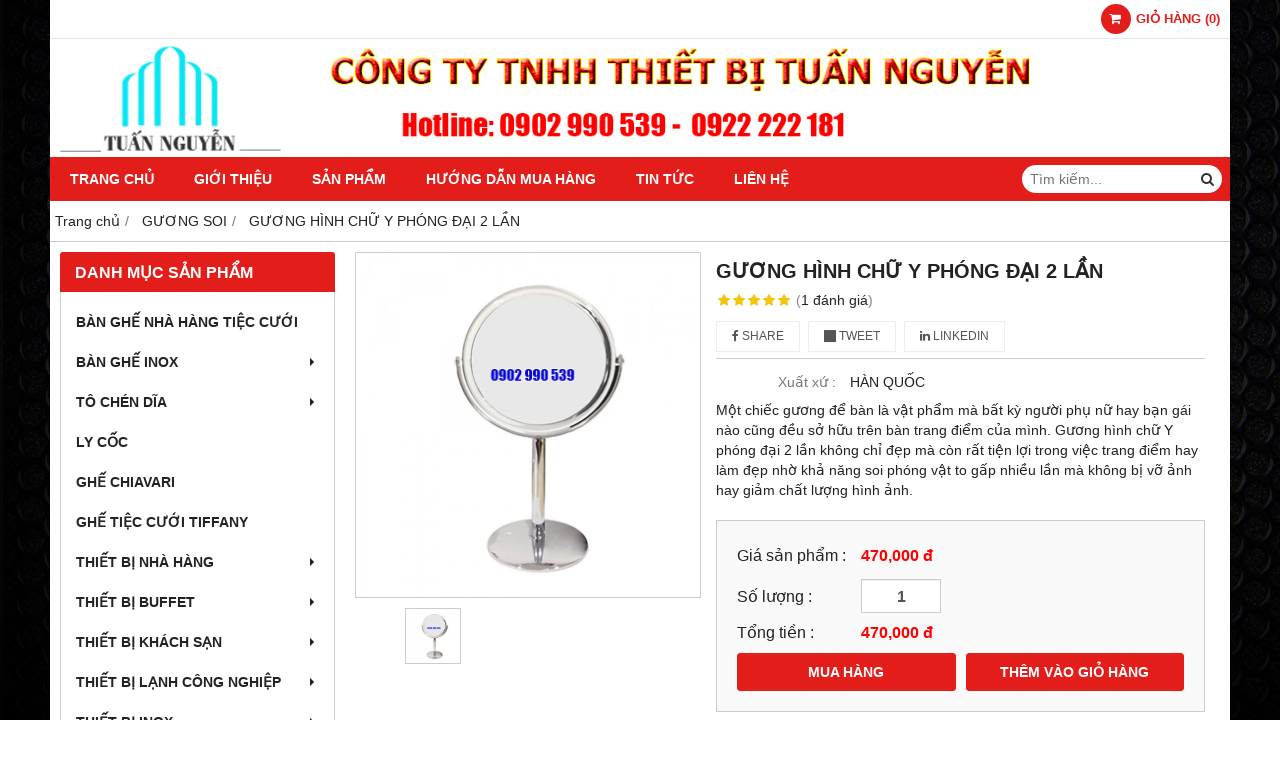

--- FILE ---
content_type: text/html; charset=utf-8
request_url: http://dodungnhahang.vn/guong-hinh-chu-y-phong-dai-2-lan-909634.html
body_size: 13958
content:
<!DOCTYPE html PUBLIC "-//W3C//DTD XHTML 1.0 Transitional//EN" "http://www.w3.org/TR/xhtml1/DTD/xhtml1-transitional.dtd"><html lang="vi" xmlns="http://www.w3.org/1999/xhtml"><head lang="vi" xml:lang="vi" xmlns:fb="http://ogp.me/ns/fb#">
    <meta charset="utf-8" />
    <meta http-equiv="content-type" content="text/html; charset=UTF-8" />
    <meta name="content-language" content="vi" />
    <meta http-equiv="X-UA-Compatible" content="IE=edge" />
    <link rel="shortcut icon" href="https://drive.gianhangvn.com/file/icon-logo-tuan-nguyen-900301j25075.ico" />
    <meta name="robots" content="index, follow" />
    <meta name="robots" content="noodp, noydir" />
    <meta name="googlebot" content="index, follow" />
    <meta name="msnbot" content="index, follow" />
    <meta name="revisit-after" content="1 days" />
    <meta name="copyright" content="Copyright 2025" />
    <meta name="google-site-verification" content="PFR2ZObnZT_bUazTzcWQA0XnAb7dPjgu0bMBhm8xcas" />
    <!-- Global site tag (gtag.js) - Google Analytics -->
    <script async src="https://www.googletagmanager.com/gtag/js?id=UA-119098222-1"></script>
    <script>
        window.dataLayer = window.dataLayer || [];
        function gtag() { dataLayer.push(arguments); }
        gtag('js', new Date());
        gtag('config', 'UA-119098222-1');
    </script>
    <title>GƯƠNG HÌNH CHỮ Y PHÓNG ĐẠI 2 LẦN</title>
    <meta name="description" content="GƯƠNG HÌNH CHỮ Y PHÓNG ĐẠI 2 LẦN" />
    <meta property="og:type" content="product" />
    <meta property="og:title" content="GƯƠNG HÌNH CHỮ Y PHÓNG ĐẠI 2 LẦN" />
    <meta property="og:description" content="GƯƠNG HÌNH CHỮ Y PHÓNG ĐẠI 2 LẦN" />
    <meta property="og:url" content="http://dodungnhahang.vn/guong-hinh-chu-y-phong-dai-2-lan-909634.html" />
    <meta property="og:image" content="https://drive.gianhangvn.com/image/guong-hinh-chu-y-phong-dai-2-lan-896237j25075.jpg" />
    <meta property="og:image:type" content="image/jpg" />
    <meta property="og:image:width" content="800" />
    <meta property="og:image:height" content="420" />
    <meta property="og:image:alt" content="GƯƠNG HÌNH CHỮ Y PHÓNG ĐẠI 2 LẦN" />
    <link rel="canonical" href="http://dodungnhahang.vn/guong-hinh-chu-y-phong-dai-2-lan-909634.html" />
    <script type="application/ld+json">
    {
        "@context": "https://schema.org/",
        "@type": "Product",
        "name": "GƯƠNG HÌNH CHỮ Y PHÓNG ĐẠI 2 LẦN",
        "image": ["https://drive.gianhangvn.com/image/guong-hinh-chu-y-phong-dai-2-lan-896237j25075.jpg"],
        "description": "GƯƠNG HÌNH CHỮ Y PHÓNG ĐẠI 2 LẦN",
        "sku": "909634",
        "mpn": "909634",
        "brand": {
            "@type": "Brand",
            "name": "HÀN QUỐC"
        },
        "review": {
            "@type": "Review",
            "reviewRating": {
                "@type": "Rating",
                "ratingValue": "5",
                "bestRating": "5"
            },
            "author": {
                "@type": "Person",
                "name": "Dịch vụ cho thuê thiết bị nhà hàng, khách sạn tại HCM"
            }
        },
        "aggregateRating": {
            "@type": "AggregateRating",
            "ratingValue": "5",
            "reviewCount": "1"
        },
        "offers": {
            "@type": "Offer",
            "url": "http://dodungnhahang.vn/guong-hinh-chu-y-phong-dai-2-lan-909634.html",
            "priceCurrency": "VND",
            "price": "470000",
            "priceValidUntil": "2025-11-10",
            "itemCondition": "https://schema.org/NewCondition",
            "availability": "https://schema.org/InStock",
            "shippingDetails": {
                "@type": "OfferShippingDetails",
                "shippingRate": {
                    "@type": "MonetaryAmount",
                    "value": 0,
                    "currency": "VND"
                },
                "shippingDestination": {
                    "@type": "DefinedRegion",
                    "addressCountry": "VN"
                },
                "deliveryTime": {
                    "@type": "ShippingDeliveryTime",
                    "handlingTime": {
                        "@type": "QuantitativeValue",
                        "minValue": 0,
                        "maxValue": 1,
                        "unitCode": "DAY"
                    },
                    "transitTime": {
                        "@type": "QuantitativeValue",
                        "minValue": 1,
                        "maxValue": 5,
                        "unitCode": "DAY"
                    }
                }
            },
            "hasMerchantReturnPolicy": {
                "@type": "MerchantReturnPolicy",
                "applicableCountry": "VN",
                "returnPolicyCategory": "https://schema.org/MerchantReturnFiniteReturnWindow",
                "merchantReturnDays": 30,
                "returnMethod": "https://schema.org/ReturnByMail",
                "returnFees": "https://schema.org/FreeReturn"
            },
            "seller": {
                "@type": "Organization",
                "name": "Dịch vụ cho thuê thiết bị nhà hàng, khách sạn tại HCM"
            }
        }
    }
    </script>
    <meta name="viewport" content="width=device-width, initial-scale=1" />
    <link rel="stylesheet" href="https://cloud.gianhangvn.com/css/common.min.css?v19">
    <link rel="stylesheet" href="https://cloud.gianhangvn.com/templates/0014/skin01/css/style.css">

</head>
<body>
    
    <section class="top group">
        <div class="container group">
                    <div class="top-right">
            <div class="cart">
                <a href="http://dodungnhahang.vn/gio-hang.html">
                    <span class="icon"><em class="fa fa-shopping-cart"></em></span>
                    <span class="title-cart"><span data-lang="master_shopping">Giỏ hàng</span> (<span data-field="number">0</span>)</span>
                </a>
            </div>
        </div>

        </div>
    </section>
    <section class="header group">
        <div class="container group">
            <div class="logo">
        <a title="Dịch vụ cho thuê thiết bị nhà hàng, khách sạn tại HCM" href="/"><img class="img-logo lazyload" alt="Dịch vụ cho thuê thiết bị nhà hàng, khách sạn tại HCM" data-src="https://drive.gianhangvn.com/image/logo-873889j25075.png" /></a>
    </div>
    <div class="banner">
        <a title="Dịch vụ cho thuê thiết bị nhà hàng, khách sạn tại HCM" href="/"><img class="img-banner lazyload" alt="Dịch vụ cho thuê thiết bị nhà hàng, khách sạn tại HCM" data-src="https://drive.gianhangvn.com/image/bep-tuan-nguyen-873890j25075.jpg" /></a>
    </div>
        </div>
    </section>
    <section class="menu group">
        <div class="container group">
            <a href="javascript:void(0);" class="navbar-toggle" data-toggle="collapse" data-target="#nav-menu-top"><span class="fa fa-bars"></span></a>
    <div class="navbar-collapse collapse" id="nav-menu-top">
        <ul class="nav navbar-nav">
                    <li>
                            <a href="/" title="Trang chủ">Trang chủ</a>
                        </li><li>
                            <a href="/gioi-thieu-394746n.html" title="Giới thiệu">Giới thiệu</a>
                        </li><li>
                            <a href="/san-pham.html" title="Sản phẩm">Sản phẩm</a>
                        </li><li>
                            <a href="/huong-dan-mua-hang-394748n.html" title="Hướng dẫn mua hàng">Hướng dẫn mua hàng</a>
                        </li><li>
                            <a href="/tin-tuc-394749t.html" title="Tin tức">Tin tức</a>
                        </li><li>
                            <a href="/lien-he.html" title="Liên hệ">Liên hệ</a>
                        </li>
                </ul>
    </div>
    <div class="search-box">
        <input type="text" class="text-search" placeholder="Tìm kiếm..." data-field="keyword" data-required="1" data-min="2" data-lang="master_search" />
        <button type="button" class="btn btn-search"><i class="fa fa-search"></i></button>
    </div>
        </div>
    </section>
    <section class="pathpage group">
        <div class="container group">
                    <ol class="breadcrumb" itemscope itemtype="https://schema.org/BreadcrumbList">
            <li itemprop="itemListElement" itemscope itemtype="https://schema.org/ListItem">
                    <a title="Trang chủ" itemtype="https://schema.org/Thing" itemprop="item" href="/"><span itemprop="name"><span data-lang='bc_home'>Trang chủ</span></span></a>
                    <meta itemprop="position" content="1">
                </li><li itemprop="itemListElement" itemscope itemtype="https://schema.org/ListItem">
                    <a title="GƯƠNG SOI" itemtype="https://schema.org/Thing" itemprop="item" href="/guong-soi-397296s.html"><span itemprop="name">GƯƠNG SOI</span></a>
                    <meta itemprop="position" content="2">
                </li><li itemprop="itemListElement" itemscope itemtype="https://schema.org/ListItem">
                    <a title="GƯƠNG HÌNH CHỮ Y PHÓNG ĐẠI 2 LẦN" itemtype="https://schema.org/Thing" itemprop="item" href="http://dodungnhahang.vn/guong-hinh-chu-y-phong-dai-2-lan-909634.html"><span itemprop="name">GƯƠNG HÌNH CHỮ Y PHÓNG ĐẠI 2 LẦN</span></a>
                    <meta itemprop="position" content="3">
                </li>
        </ol>

        </div>
    </section>
    <section class="main group">
        <div class="container group">
            <div class="row">
                <div class="col-lg-3 col-left"><div class="box box-left">
        <div class="box-header collapse-title">
            <p class="box-title">Danh mục sản phẩm</p>
        </div>
        <div class="box-content group collapse-content">  
            <ul class="nav vertical-menu">
                        <li>
                                <a href="/ban-ghe-nha-hang-tiec-cuoi-404206s.html" title="BÀN GHẾ NHÀ HÀNG TIỆC CƯỚI">BÀN GHẾ NHÀ HÀNG TIỆC CƯỚI</a>
                            </li><li>
                                <a href="/ban-ghe-inox-401654s.html" title="BÀN GHẾ INOX">BÀN GHẾ INOX <span class="caret"></span></a>
                    <ul class="dropdown-menu">
                        <li>
                                <a href="/ghe-inox-397314s.html" title="Ghế Inox">Ghế Inox</a>
                            </li><li>
                                <a href="/ban-inox-401696s.html" title="Bàn inox">Bàn inox <span class="caret"></span></a>
                    <ul class="dropdown-menu">
                        <li>
                                <a href="/ban-inox-chu-nhat-397310s.html" title="Bàn Inox chữ nhật">Bàn Inox chữ nhật</a>
                            </li><li>
                                <a href="/ban-inox-tron-397311s.html" title="Bàn Inox tròn">Bàn Inox tròn</a>
                            </li>
                    </ul>
                            </li>
                    </ul>
                            </li><li>
                                <a href="/to-chen-dia-401655s.html" title="TÔ CHÉN DĨA">TÔ CHÉN DĨA <span class="caret"></span></a>
                    <ul class="dropdown-menu">
                        <li>
                                <a href="/chen-cham-401691s.html" title="Chén chấm">Chén chấm</a>
                            </li><li>
                                <a href="/chen-com-401692s.html" title="Chén cơm">Chén cơm</a>
                            </li><li>
                                <a href="/dia-dia-401693s.html" title="Đĩa (Dĩa)">Đĩa (Dĩa)</a>
                            </li><li>
                                <a href="/to-401694s.html" title="Tô">Tô</a>
                            </li><li>
                                <a href="/tho-401695s.html" title="Thố">Thố</a>
                            </li>
                    </ul>
                            </li><li>
                                <a href="/ly-coc-401656s.html" title="LY CỐC">LY CỐC</a>
                            </li><li>
                                <a href="/ghe-chiavari-400191s.html" title="GHẾ CHIAVARI">GHẾ CHIAVARI</a>
                            </li><li>
                                <a href="/ghe-tiec-cuoi-tiffany-400192s.html" title="GHẾ TIỆC CƯỚI TIFFANY">GHẾ TIỆC CƯỚI TIFFANY</a>
                            </li><li>
                                <a href="/thiet-bi-nha-hang-394751s.html" title="THIẾT BỊ NHÀ HÀNG">THIẾT BỊ NHÀ HÀNG <span class="caret"></span></a>
                    <ul class="dropdown-menu">
                        <li>
                                <a href="/mam-xoay-ban-an-397485s.html" title="MÂM XOAY BÀN ĂN">MÂM XOAY BÀN ĂN</a>
                            </li><li>
                                <a href="/thia-dua-397486s.html" title="Thìa - Đũa">Thìa - Đũa</a>
                            </li><li>
                                <a href="/to-chen-dia-397487s.html" title="Tô - Chén - Dĩa">Tô - Chén - Dĩa</a>
                            </li><li>
                                <a href="/ly-coc-397488s.html" title="Ly - Cốc">Ly - Cốc</a>
                            </li><li>
                                <a href="/bia-menu-397489s.html" title="Bìa Menu">Bìa Menu</a>
                            </li><li>
                                <a href="/kep-menu-397490s.html" title="Kẹp Menu">Kẹp Menu</a>
                            </li><li>
                                <a href="/rack-ly-chen-dia-397491s.html" title="Rack ly chén dĩa">Rack ly chén dĩa</a>
                            </li><li>
                                <a href="/buc-phat-bieu-397492s.html" title="Bục phát biểu">Bục phát biểu</a>
                            </li><li>
                                <a href="/buc-san-khau-di-dong-397493s.html" title="Bục sân khấu di động">Bục sân khấu di động</a>
                            </li><li>
                                <a href="/ao-ghe-397494s.html" title="Áo ghế">Áo ghế</a>
                            </li><li>
                                <a href="/khan-an-397495s.html" title="Khăn ăn">Khăn ăn</a>
                            </li><li>
                                <a href="/khan-trai-ban-397496s.html" title="Khăn trải bàn">Khăn trải bàn</a>
                            </li><li>
                                <a href="/tam-lot-dia-platemat-397497s.html" title="Tấm lót dĩa platemat">Tấm lót dĩa platemat</a>
                            </li><li>
                                <a href="/bo-dao-muong-nia-397768s.html" title="Bộ dao muỗng nĩa">Bộ dao muỗng nĩa</a>
                            </li>
                    </ul>
                            </li><li>
                                <a href="/thiet-bi-buffet-397286s.html" title="THIẾT BỊ BUFFET">THIẾT BỊ BUFFET <span class="caret"></span></a>
                    <ul class="dropdown-menu">
                        <li>
                                <a href="/binh-dung-nuoc-trai-cay-397516s.html" title="Bình đựng nước trái cây">Bình đựng nước trái cây</a>
                            </li><li>
                                <a href="/binh-dung-ngu-coc-397517s.html" title="Bình đựng ngũ cốc">Bình đựng ngũ cốc</a>
                            </li><li>
                                <a href="/binh-ham-nong-cafe-397518s.html" title="Bình hâm nóng cafe">Bình hâm nóng cafe</a>
                            </li><li>
                                <a href="/noi-ham-buffet-397519s.html" title="Nồi hâm Buffet">Nồi hâm Buffet</a>
                            </li><li>
                                <a href="/chan-ke-trung-bay-buffet-397520s.html" title="Chân kệ trưng bày Buffet">Chân kệ trưng bày Buffet</a>
                            </li><li>
                                <a href="/thap-socola-buffet-397522s.html" title="Tháp Socola Buffet">Tháp Socola Buffet</a>
                            </li><li>
                                <a href="/khay-trung-bay-thuc-an-buffet-397523s.html" title="Khay trưng bày thức ăn Buffet">Khay trưng bày thức ăn Buffet</a>
                            </li><li>
                                <a href="/khay-gn-khay-gn-inox-397524s.html" title="Khay GN | Khay GN inox">Khay GN | Khay GN inox</a>
                            </li><li>
                                <a href="/kep-gap-thuc-pham-397525s.html" title="Kẹp gắp thực phẩm">Kẹp gắp thực phẩm</a>
                            </li><li>
                                <a href="/den-ham-nong-thuc-an-397526s.html" title="Đèn hâm nóng thức ăn">Đèn hâm nóng thức ăn</a>
                            </li><li>
                                <a href="/gia-trang-tri-buffet-397527s.html" title="Giá trang trí Buffet">Giá trang trí Buffet</a>
                            </li><li>
                                <a href="/xo-da-xo-uop-ruou-397528s.html" title="Xô đá, Xô ướp rượu">Xô đá, Xô ướp rượu</a>
                            </li><li>
                                <a href="/thiet-bi-buffet-khac-397529s.html" title="Thiết bị Buffet khác">Thiết bị Buffet khác</a>
                            </li>
                    </ul>
                            </li><li>
                                <a href="/thiet-bi-khach-san-397285s.html" title="THIẾT BỊ KHÁCH SẠN">THIẾT BỊ KHÁCH SẠN <span class="caret"></span></a>
                    <ul class="dropdown-menu">
                        <li>
                                <a href="/giuong-phu-397498s.html" title="Giường phụ">Giường phụ</a>
                            </li><li>
                                <a href="/cay-treo-ao-vest-397499s.html" title="Cây treo áo vest">Cây treo áo vest</a>
                            </li><li>
                                <a href="/rem-cua-man-cua-397500s.html" title="Rèm cửa, màn cửa">Rèm cửa, màn cửa</a>
                            </li><li>
                                <a href="/ban-ui-397501s.html" title="Bàn ủi">Bàn ủi</a>
                            </li><li>
                                <a href="/ban-de-ui-397502s.html" title="Bàn để ủi">Bàn để ủi</a>
                            </li><li>
                                <a href="/gia-treo-ban-ui-397503s.html" title="Giá treo bàn ủi">Giá treo bàn ủi</a>
                            </li><li>
                                <a href="/den-ngu-397504s.html" title="Đèn ngủ">Đèn ngủ</a>
                            </li><li>
                                <a href="/chan-ra-goi-397505s.html" title="Chăn ra gối">Chăn ra gối</a>
                            </li><li>
                                <a href="/nem-397506s.html" title="Nệm">Nệm</a>
                            </li><li>
                                <a href="/gat-tan-thuoc-397507s.html" title="Gạt tàn thuốc">Gạt tàn thuốc</a>
                            </li><li>
                                <a href="/dien-thoai-ban-397508s.html" title="Điện thoại bàn">Điện thoại bàn</a>
                            </li><li>
                                <a href="/gia-ke-de-hanh-ly-397509s.html" title="Giá kệ để hành lý">Giá kệ để hành lý</a>
                            </li><li>
                                <a href="/luoi-trum-hanh-ly-397510s.html" title="Lưới trùm hành lý">Lưới trùm hành lý</a>
                            </li><li>
                                <a href="/dong-ho-397511s.html" title="Đồng hồ">Đồng hồ</a>
                            </li><li>
                                <a href="/gia-ke-de-o-du-397512s.html" title="Giá kệ để ô dù">Giá kệ để ô dù</a>
                            </li><li>
                                <a href="/gia-ke-de-bao-397513s.html" title="Giá kệ để báo">Giá kệ để báo</a>
                            </li><li>
                                <a href="/binh-dun-sieu-toc-397514s.html" title="Bình đun siêu tốc">Bình đun siêu tốc</a>
                            </li><li>
                                <a href="/moc-quan-ao-398040s.html" title="Móc quần áo">Móc quần áo</a>
                            </li><li>
                                <a href="/can-suc-khoe-398041s.html" title="Cân sức khỏe">Cân sức khỏe</a>
                            </li>
                    </ul>
                            </li><li>
                                <a href="/thiet-bi-lanh-cong-nghiep-397287s.html" title="THIẾT BỊ LẠNH CÔNG NGHIỆP">THIẾT BỊ LẠNH CÔNG NGHIỆP <span class="caret"></span></a>
                    <ul class="dropdown-menu">
                        <li>
                                <a href="/ban-dong-mat-397531s.html" title="Bàn đông - mát">Bàn đông - mát</a>
                            </li><li>
                                <a href="/kho-dong-mat-397532s.html" title="Kho đông - mát">Kho đông - mát</a>
                            </li><li>
                                <a href="/tu-dong-mat-397533s.html" title="Tủ đông - mát">Tủ đông - mát</a>
                            </li><li>
                                <a href="/tu-lanh-trung-bay-397534s.html" title="Tủ lạnh trưng bày">Tủ lạnh trưng bày</a>
                            </li>
                    </ul>
                            </li><li>
                                <a href="/thiet-bi-inox-397288s.html" title="THIẾT BỊ INOX">THIẾT BỊ INOX <span class="caret"></span></a>
                    <ul class="dropdown-menu">
                        <li>
                                <a href="/khay-inox-397359s.html" title="Khay Inox">Khay Inox</a>
                            </li><li>
                                <a href="/ke-inox-397360s.html" title="Kệ Inox">Kệ Inox</a>
                            </li><li>
                                <a href="/sao-phoi-inox-397361s.html" title="Sào phơi Inox">Sào phơi Inox</a>
                            </li><li>
                                <a href="/gia-vong-inox-397362s.html" title="Giá võng Inox">Giá võng Inox</a>
                            </li><li>
                                <a href="/bon-rua-chau-rua-inox-399368s.html" title="Bồn rửa, chậu rửa Inox">Bồn rửa, chậu rửa Inox</a>
                            </li><li>
                                <a href="/ban-inox-399369s.html" title="Bàn inox">Bàn inox</a>
                            </li><li>
                                <a href="/tu-inox-399370s.html" title="Tủ Inox">Tủ Inox</a>
                            </li><li>
                                <a href="/thoat-san-399372s.html" title="Thoát sàn">Thoát sàn</a>
                            </li><li>
                                <a href="/he-thong-hut-khoi-399373s.html" title="Hệ thống hút khói">Hệ thống hút khói</a>
                            </li><li>
                                <a href="/xe-day-inox-399374s.html" title="Xe đẩy inox">Xe đẩy inox</a>
                            </li>
                    </ul>
                            </li><li>
                                <a href="/thiet-bi-tien-sanh-397289s.html" title="THIẾT BỊ TIỀN SẢNH">THIẾT BỊ TIỀN SẢNH <span class="caret"></span></a>
                    <ul class="dropdown-menu">
                        <li>
                                <a href="/bang-canh-bao-399487s.html" title="Bảng cảnh báo">Bảng cảnh báo</a>
                            </li><li>
                                <a href="/bang-chi-dan-399488s.html" title="Bảng chỉ dẫn">Bảng chỉ dẫn</a>
                            </li><li>
                                <a href="/bang-hieu-399489s.html" title="Bảng hiệu">Bảng hiệu</a>
                            </li><li>
                                <a href="/buc-phat-bieu-399491s.html" title="Bục phát biểu">Bục phát biểu</a>
                            </li><li>
                                <a href="/cot-chan-inox-399492s.html" title="Cột chắn Inox">Cột chắn Inox</a>
                            </li><li>
                                <a href="/gia-de-menu-399493s.html" title="Giá để menu">Giá để menu</a>
                            </li><li>
                                <a href="/may-danh-giay-tu-dong-399536s.html" title="Máy đánh giày tự động">Máy đánh giày tự động</a>
                            </li>
                    </ul>
                            </li><li>
                                <a href="/thiet-bi-phong-tam-397290s.html" title="THIẾT BỊ PHÒNG TẮM">THIẾT BỊ PHÒNG TẮM <span class="caret"></span></a>
                    <ul class="dropdown-menu">
                        <li>
                                <a href="/hop-giay-ve-sinh-399398s.html" title="Hộp giấy vệ sinh">Hộp giấy vệ sinh</a>
                            </li><li>
                                <a href="/ke-dung-xa-phong-399399s.html" title="Kệ đựng xà phòng">Kệ đựng xà phòng</a>
                            </li><li>
                                <a href="/ke-kieng-399400s.html" title="Kệ kiếng">Kệ kiếng</a>
                            </li><li>
                                <a href="/ke-ly-399401s.html" title="Kệ ly">Kệ ly</a>
                            </li><li>
                                <a href="/mang-khan-inox-399402s.html" title="Máng khăn inox">Máng khăn inox</a>
                            </li><li>
                                <a href="/moc-ao-399403s.html" title="Móc áo">Móc áo</a>
                            </li>
                    </ul>
                            </li><li>
                                <a href="/dung-cu-bep-397293s.html" title="DỤNG CỤ BẾP">DỤNG CỤ BẾP <span class="caret"></span></a>
                    <ul class="dropdown-menu">
                        <li>
                                <a href="/am-dun-nuoc-397418s.html" title="Ấm đun nước">Ấm đun nước</a>
                            </li><li>
                                <a href="/chao-quanh-397419s.html" title="Chảo, Quánh">Chảo, Quánh</a>
                            </li><li>
                                <a href="/xoong-noi-397420s.html" title="Xoong nồi">Xoong nồi</a>
                            </li><li>
                                <a href="/xung-hap-cho-xoi-397421s.html" title="Xửng hấp, chỏ xôi">Xửng hấp, chỏ xôi</a>
                            </li><li>
                                <a href="/noi-ap-suat-397427s.html" title="Nồi áp suất">Nồi áp suất</a>
                            </li><li>
                                <a href="/camen-400011s.html" title="Camen">Camen</a>
                            </li><li>
                                <a href="/va-san-ray-400012s.html" title="Vá - Sạn - Ray">Vá - Sạn - Ray</a>
                            </li><li>
                                <a href="/dung-cu-cat-got-400049s.html" title="Dụng cụ cắt gọt">Dụng cụ cắt gọt</a>
                            </li><li>
                                <a href="/thot-400050s.html" title="Thớt">Thớt</a>
                            </li><li>
                                <a href="/binh-hu-lo-400054s.html" title="Bình - Hủ - Lọ">Bình - Hủ - Lọ</a>
                            </li><li>
                                <a href="/gia-ke-khay-400055s.html" title="Giá - Kệ - Khay">Giá - Kệ - Khay</a>
                            </li><li>
                                <a href="/dung-cu-bep-khac-400056s.html" title="Dụng cụ bếp khác">Dụng cụ bếp khác</a>
                            </li>
                    </ul>
                            </li><li>
                                <a href="/thiet-bi-ve-sinh-397291s.html" title="THIẾT BỊ VỆ SINH">THIẾT BỊ VỆ SINH <span class="caret"></span></a>
                    <ul class="dropdown-menu">
                        <li>
                                <a href="/dung-cu-ve-sinh-399826s.html" title="Dụng cụ vệ sinh">Dụng cụ vệ sinh</a>
                            </li>
                    </ul>
                            </li><li>
                                <a href="/xe-day-397292s.html" title="XE ĐẨY">XE ĐẨY <span class="caret"></span></a>
                    <ul class="dropdown-menu">
                        <li>
                                <a href="/xe-don-ve-sinh-399404s.html" title="Xe dọn vệ sinh">Xe dọn vệ sinh</a>
                            </li><li>
                                <a href="/xe-day-giat-la-399405s.html" title="Xe đẩy giặt là">Xe đẩy giặt là</a>
                            </li><li>
                                <a href="/xe-day-hang-399406s.html" title="Xe đẩy hàng">Xe đẩy hàng</a>
                            </li><li>
                                <a href="/xe-day-hanh-ly-399407s.html" title="Xe đẩy hành lý">Xe đẩy hành lý</a>
                            </li><li>
                                <a href="/xe-day-phuc-vu-399408s.html" title="Xe đẩy phục vụ">Xe đẩy phục vụ</a>
                            </li><li>
                                <a href="/xe-lam-buong-399409s.html" title="Xe làm buồng">Xe làm buồng</a>
                            </li><li>
                                <a href="/xe-day-thu-gom-rac-399410s.html" title="Xe đẩy thu gom rác">Xe đẩy thu gom rác</a>
                            </li>
                    </ul>
                            </li><li>
                                <a href="/dung-cu-ban-an-397294s.html" title="DỤNG CỤ BÀN ĂN">DỤNG CỤ BÀN ĂN <span class="caret"></span></a>
                    <ul class="dropdown-menu">
                        <li>
                                <a href="/to-397770s.html" title="Tô">Tô</a>
                            </li><li>
                                <a href="/chen-bat-397771s.html" title="Chén bát">Chén bát</a>
                            </li><li>
                                <a href="/dia-dia-397772s.html" title="Đĩa (Dĩa)">Đĩa (Dĩa)</a>
                            </li><li>
                                <a href="/tho-397773s.html" title="Thố">Thố</a>
                            </li><li>
                                <a href="/thia-muong-dua-397774s.html" title="Thìa - Muỗng - Đũa">Thìa - Muỗng - Đũa</a>
                            </li><li>
                                <a href="/khay-400122s.html" title="Khay">Khay</a>
                            </li><li>
                                <a href="/am-tra-tach-tra-400123s.html" title="Ấm trà, tách trà">Ấm trà, tách trà</a>
                            </li><li>
                                <a href="/ly-coc-400124s.html" title="Ly - Cốc">Ly - Cốc</a>
                            </li><li>
                                <a href="/lo-hoa-400464s.html" title="Lọ hoa">Lọ hoa</a>
                            </li><li>
                                <a href="/chen-cham-400465s.html" title="Chén chấm">Chén chấm</a>
                            </li>
                    </ul>
                            </li><li>
                                <a href="/bep-cong-nghiep-397295s.html" title="BẾP CÔNG NGHIỆP">BẾP CÔNG NGHIỆP <span class="caret"></span></a>
                    <ul class="dropdown-menu">
                        <li>
                                <a href="/bep-gas-cong-nghiep-397537s.html" title="Bếp gas công nghiệp">Bếp gas công nghiệp</a>
                            </li><li>
                                <a href="/lo-nuong-doi-luu-397538s.html" title="Lò nướng đối lưu">Lò nướng đối lưu</a>
                            </li><li>
                                <a href="/lo-nuong-da-nang-397539s.html" title="Lò nướng đa năng">Lò nướng đa năng</a>
                            </li><li>
                                <a href="/lo-nuong-banh-397540s.html" title="Lò nướng bánh">Lò nướng bánh</a>
                            </li><li>
                                <a href="/thiet-bi-bep-a-397542s.html" title="Thiết bị Bếp Á">Thiết bị Bếp Á</a>
                            </li><li>
                                <a href="/thiet-bi-bep-au-397543s.html" title="Thiết bị Bếp Âu">Thiết bị Bếp Âu</a>
                            </li><li>
                                <a href="/tu-com-cong-nghiep-397544s.html" title="Tủ cơm công nghiệp">Tủ cơm công nghiệp</a>
                            </li>
                    </ul>
                            </li><li>
                                <a href="/guong-soi-397296s.html" title="GƯƠNG SOI">GƯƠNG SOI <span class="caret"></span></a>
                    <ul class="dropdown-menu">
                        <li>
                                <a href="/guong-trang-diem-399864s.html" title="Gương trang điểm">Gương trang điểm</a>
                            </li><li>
                                <a href="/guong-soi-phong-tam-399875s.html" title="Gương soi phòng tắm">Gương soi phòng tắm</a>
                            </li><li>
                                <a href="/guong-soi-toan-than-399881s.html" title="Gương soi toàn thân">Gương soi toàn thân</a>
                            </li><li>
                                <a href="/guong-treo-tuong-399918s.html" title="Gương treo tường">Gương treo tường</a>
                            </li><li>
                                <a href="/guong-khung-sat-399919s.html" title="Gương khung sắt">Gương khung sắt</a>
                            </li>
                    </ul>
                            </li><li>
                                <a href="/noi-that-go-397297s.html" title="NỘI THẤT GỖ">NỘI THẤT GỖ <span class="caret"></span></a>
                    <ul class="dropdown-menu">
                        <li>
                                <a href="/noi-that-phong-an-400194s.html" title="Nội thất phòng ăn">Nội thất phòng ăn <span class="caret"></span></a>
                    <ul class="dropdown-menu">
                        <li>
                                <a href="/ban-an-400197s.html" title="Bàn ăn">Bàn ăn</a>
                            </li><li>
                                <a href="/ghe-an-400198s.html" title="Ghế ăn">Ghế ăn</a>
                            </li><li>
                                <a href="/tu-bat-400199s.html" title="Tủ bát">Tủ bát</a>
                            </li><li>
                                <a href="/tu-bep-400200s.html" title="Tủ bếp">Tủ bếp</a>
                            </li><li>
                                <a href="/bo-ban-an-400201s.html" title="Bộ bàn ăn">Bộ bàn ăn</a>
                            </li>
                    </ul>
                            </li><li>
                                <a href="/noi-that-phong-khach-400195s.html" title="Nội thất phòng khách">Nội thất phòng khách <span class="caret"></span></a>
                    <ul class="dropdown-menu">
                        <li>
                                <a href="/ban-cafe-400202s.html" title="Bàn cafe">Bàn cafe</a>
                            </li><li>
                                <a href="/ban-goc-400203s.html" title="Bàn góc">Bàn góc</a>
                            </li><li>
                                <a href="/ke-giay-dep-400205s.html" title="Kệ giày dép">Kệ giày dép</a>
                            </li><li>
                                <a href="/ke-sach-400206s.html" title="Kệ sách">Kệ sách</a>
                            </li><li>
                                <a href="/ke-tivi-400207s.html" title="Kệ tivi">Kệ tivi</a>
                            </li><li>
                                <a href="/ke-trang-tri-400208s.html" title="Kệ trang trí">Kệ trang trí</a>
                            </li><li>
                                <a href="/bo-ban-ghe-phong-khach-400209s.html" title="Bộ bàn ghế phòng khách">Bộ bàn ghế phòng khách</a>
                            </li><li>
                                <a href="/tu-trung-bay-400210s.html" title="Tủ trưng bày">Tủ trưng bày</a>
                            </li><li>
                                <a href="/don-mem-amp-ghe-banh-400451s.html" title="Đôn mềm &amp; Ghế bành">Đôn mềm &amp; Ghế bành</a>
                            </li>
                    </ul>
                            </li><li>
                                <a href="/noi-that-phong-ngu-400196s.html" title="Nội thất phòng ngủ">Nội thất phòng ngủ <span class="caret"></span></a>
                    <ul class="dropdown-menu">
                        <li>
                                <a href="/ban-trang-diem-400211s.html" title="Bàn trang điểm">Bàn trang điểm</a>
                            </li><li>
                                <a href="/giuong-400212s.html" title="Giường">Giường</a>
                            </li><li>
                                <a href="/tu-dau-giuong-400213s.html" title="Tủ đầu giường">Tủ đầu giường</a>
                            </li><li>
                                <a href="/tu-ngan-keo-400214s.html" title="Tủ ngăn kéo">Tủ ngăn kéo</a>
                            </li><li>
                                <a href="/tu-quan-ao-400215s.html" title="Tủ quần áo">Tủ quần áo</a>
                            </li>
                    </ul>
                            </li>
                    </ul>
                            </li><li>
                                <a href="/thung-rac-397298s.html" title="THÙNG RÁC">THÙNG RÁC <span class="caret"></span></a>
                    <ul class="dropdown-menu">
                        <li>
                                <a href="/thung-rac-cong-cong-399827s.html" title="Thùng rác công cộng">Thùng rác công cộng</a>
                            </li><li>
                                <a href="/thung-rac-da-hoa-cuong-399828s.html" title="Thùng rác đá hoa cương">Thùng rác đá hoa cương</a>
                            </li><li>
                                <a href="/thung-rac-go-399829s.html" title="Thùng rác gỗ">Thùng rác gỗ</a>
                            </li><li>
                                <a href="/thung-rac-inox-399830s.html" title="Thùng rác inox">Thùng rác inox</a>
                            </li><li>
                                <a href="/thung-rac-nhua-399831s.html" title="Thùng rác nhựa">Thùng rác nhựa</a>
                            </li><li>
                                <a href="/thung-rac-sanh-tang-399832s.html" title="Thùng rác sảnh tầng">Thùng rác sảnh tầng</a>
                            </li><li>
                                <a href="/thung-rac-van-phong-399833s.html" title="Thùng rác văn phòng">Thùng rác văn phòng</a>
                            </li>
                    </ul>
                            </li><li>
                                <a href="/ban-ghe-397309s.html" title="BÀN GHẾ">BÀN GHẾ <span class="caret"></span></a>
                    <ul class="dropdown-menu">
                        <li>
                                <a href="/bo-ban-ghe-397312s.html" title="Bộ bàn ghế">Bộ bàn ghế</a>
                            </li><li>
                                <a href="/chan-ban-inox-397313s.html" title="Chân bàn Inox">Chân bàn Inox</a>
                            </li><li>
                                <a href="/ghe-xep-van-phong-397315s.html" title="Ghế xếp văn phòng">Ghế xếp văn phòng</a>
                            </li><li>
                                <a href="/ghe-nhua-397316s.html" title="Ghế nhựa">Ghế nhựa</a>
                            </li><li>
                                <a href="/ghe-nha-hang-397317s.html" title="Ghế nhà hàng">Ghế nhà hàng</a>
                            </li><li>
                                <a href="/ghe-bo-ghe-cafe-397318s.html" title="Ghế bố, ghế Cafe">Ghế bố, ghế Cafe</a>
                            </li><li>
                                <a href="/ban-ghe-nha-hang-398005s.html" title="Bàn ghế nhà hàng">Bàn ghế nhà hàng</a>
                            </li><li>
                                <a href="/ban-ghe-can-tin-398006s.html" title="Bàn ghế căn tin">Bàn ghế căn tin</a>
                            </li><li>
                                <a href="/ban-ghe-quan-cafe-398007s.html" title="Bàn ghế quán cafe">Bàn ghế quán cafe</a>
                            </li><li>
                                <a href="/ban-ghe-quan-nhau-398008s.html" title="Bàn ghế quán nhậu">Bàn ghế quán nhậu</a>
                            </li><li>
                                <a href="/ban-ghe-quan-tra-sua-398009s.html" title="Bàn ghế quán trà sữa">Bàn ghế quán trà sữa</a>
                            </li>
                    </ul>
                            </li><li>
                                <a href="/giuong-397354s.html" title="GIƯỜNG">GIƯỜNG <span class="caret"></span></a>
                    <ul class="dropdown-menu">
                        <li>
                                <a href="/giuong-xep-397355s.html" title="Giường xếp">Giường xếp</a>
                            </li><li>
                                <a href="/giuong-y-te-397356s.html" title="Giường y tế">Giường y tế</a>
                            </li><li>
                                <a href="/giuong-tang-397357s.html" title="Giường tầng">Giường tầng</a>
                            </li><li>
                                <a href="/giuong-inox-sat-397358s.html" title="Giường inox sắt">Giường inox sắt</a>
                            </li>
                    </ul>
                            </li>
                    </ul>
        </div>
    </div><div class="box box-left">
        <div class="box-header collapse-title">
            <p class="box-title">Hổ trợ trực tuyến</p>
        </div>
        <div class="box-content group is-padding collapse-content">
                                <div class="support-online">
                        <img class="img-responsive lazyload" alt="Mr.Tuấn - 0902.990.539" data-src="https://drive.gianhangvn.com/image/email.png" />
                        <p class="online-text">Mr.Tuấn - 0902.990.539</p>
                    </div>
                    <div class="support-online">
                        <img class="img-responsive lazyload" alt="Mr.Tuấn - 0922.222.181" data-src="https://drive.gianhangvn.com/image/email.png" />
                        <p class="online-text">Mr.Tuấn - 0922.222.181</p>
                    </div>

        </div>
    </div><div class="box box-left">
        <div class="box-header collapse-title">
            <p class="box-title">Tin tức</p>
        </div>
        <div class="box-content group collapse-content">
            <div class="block group">
                    <div class="block-img">
                        <a href="/ban-tiec-cuoi-nha-hang-duoc-trang-tri-noi-bat-theo-tong-mau-neon-61641u.html" title="BÀN TIỆC CƯỚI NHÀ HÀNG ĐƯỢC TRANG TRÍ NỔI BẬT THEO TÔNG MÀU NEON"><img class="img-default lazyload" alt="BÀN TIỆC CƯỚI NHÀ HÀNG ĐƯỢC TRANG TRÍ NỔI BẬT THEO TÔNG MÀU NEON" data-src="https://drive.gianhangvn.com/image/ban-tiec-cuoi-nha-hang-duoc-trang-tri-noi-bat-theo-tong-mau-neon-873894j25075x3.jpg" /></a>
                    </div>
                    <div class="block-caption">
                        <h5 class="block-title"><a href="/ban-tiec-cuoi-nha-hang-duoc-trang-tri-noi-bat-theo-tong-mau-neon-61641u.html" title="BÀN TIỆC CƯỚI NHÀ HÀNG ĐƯỢC TRANG TRÍ NỔI BẬT THEO TÔNG MÀU NEON">BÀN TIỆC CƯỚI NHÀ HÀNG ĐƯỢC TRANG TRÍ NỔI BẬT THEO TÔNG MÀU NEON</a></h5>
                    </div>
                </div><div class="block group">
                    <div class="block-img">
                        <a href="/giai-phap-bo-tri-thiet-bi-bep-cong-nghiep-hop-ly-cho-nha-hang-61640u.html" title="GIẢI PHÁP BỐ TRÍ THIẾT BỊ BẾP CÔNG NGHIỆP HỢP LÝ CHO NHÀ HÀNG"><img class="img-default lazyload" alt="GIẢI PHÁP BỐ TRÍ THIẾT BỊ BẾP CÔNG NGHIỆP HỢP LÝ CHO NHÀ HÀNG" data-src="https://drive.gianhangvn.com/image/giai-phap-bo-tri-thiet-bi-bep-cong-nghiep-hop-ly-cho-nha-hang-873893j25075x3.jpg" /></a>
                    </div>
                    <div class="block-caption">
                        <h5 class="block-title"><a href="/giai-phap-bo-tri-thiet-bi-bep-cong-nghiep-hop-ly-cho-nha-hang-61640u.html" title="GIẢI PHÁP BỐ TRÍ THIẾT BỊ BẾP CÔNG NGHIỆP HỢP LÝ CHO NHÀ HÀNG">GIẢI PHÁP BỐ TRÍ THIẾT BỊ BẾP CÔNG NGHIỆP HỢP LÝ CHO NHÀ HÀNG</a></h5>
                    </div>
                </div><div class="block group">
                    <div class="block-img">
                        <a href="/6-cach-tao-diem-nhan-them-noi-bat-cho-chiec-khan-napkin-tiec-cuoi-61639u.html" title="6 CÁCH TẠO ĐIỂM NHẤN THÊM NỔI BẬT CHO CHIẾC KHĂN NAPKIN TIỆC CƯỚI"><img class="img-default lazyload" alt="6 CÁCH TẠO ĐIỂM NHẤN THÊM NỔI BẬT CHO CHIẾC KHĂN NAPKIN TIỆC CƯỚI" data-src="https://drive.gianhangvn.com/image/6-cach-tao-diem-nhan-them-noi-bat-cho-chiec-khan-napkin-tiec-cuoi-873892j25075x3.jpg" /></a>
                    </div>
                    <div class="block-caption">
                        <h5 class="block-title"><a href="/6-cach-tao-diem-nhan-them-noi-bat-cho-chiec-khan-napkin-tiec-cuoi-61639u.html" title="6 CÁCH TẠO ĐIỂM NHẤN THÊM NỔI BẬT CHO CHIẾC KHĂN NAPKIN TIỆC CƯỚI">6 CÁCH TẠO ĐIỂM NHẤN THÊM NỔI BẬT CHO CHIẾC KHĂN NAPKIN TIỆC CƯỚI</a></h5>
                    </div>
                </div><div class="block group">
                    <div class="block-img">
                        <a href="/mam-xoay-ban-an-ha-noi-65032u.html" title="MÂM XOAY BÀN ĂN HÀ NỘI"><img class="img-default lazyload" alt="MÂM XOAY BÀN ĂN HÀ NỘI" data-src="https://drive.gianhangvn.com/image/mam-xoay-ban-an-ha-noi-977814j25075x3.jpg" /></a>
                    </div>
                    <div class="block-caption">
                        <h5 class="block-title"><a href="/mam-xoay-ban-an-ha-noi-65032u.html" title="MÂM XOAY BÀN ĂN HÀ NỘI">MÂM XOAY BÀN ĂN HÀ NỘI</a></h5>
                    </div>
                </div>
        </div>
    </div><div class="box box-left">
        <div class="box-header collapse-title">
            <p class="box-title">Thiết bị &amp; Dụng cụ</p>
        </div>
        <div class="box-content group collapse-content">
                <div class="owl-carousel owl-product owl-left">
                    <div class="item">
                            <div class="product product-left">
    <div class="product-image">
        <a href="/bep-kieng-to-4-hong-co-ke-duoi-900088.html" title="BẾP KIỀNG TÔ 4 HỌNG CÓ KỆ DƯỚI"><img class="img-responsive lazyload" alt="BẾP KIỀNG TÔ 4 HỌNG CÓ KỆ DƯỚI" data-src="https://drive.gianhangvn.com/image/bep-kieng-to-4-hong-co-ke-duoi-876148j25075x3.jpg" /></a>
    </div>
    <div class="caption">
        <h3 class="name"><a href="/bep-kieng-to-4-hong-co-ke-duoi-900088.html" title="BẾP KIỀNG TÔ 4 HỌNG CÓ KỆ DƯỚI">BẾP KIỀNG TÔ 4 HỌNG CÓ KỆ DƯỚI</a></h3>
        <div class="content-price">
                    <span class="price">Vui lòng gọi</span>
        </div>
    </div>
                            </div>
                        </div><div class="item">
                            <div class="product product-left">
    <div class="product-image">
        <a href="/bep-ham-than-da-khong-gay-900084.html" title="BẾP HẦM THAN ĐÁ KHÔNG GÁY"><img class="img-responsive lazyload" alt="BẾP HẦM THAN ĐÁ KHÔNG GÁY" data-src="https://drive.gianhangvn.com/image/bep-ham-than-da-khong-gay-876147j25075x3.jpg" /></a>
    </div>
    <div class="caption">
        <h3 class="name"><a href="/bep-ham-than-da-khong-gay-900084.html" title="BẾP HẦM THAN ĐÁ KHÔNG GÁY">BẾP HẦM THAN ĐÁ KHÔNG GÁY</a></h3>
        <div class="content-price">
                    <span class="price">Vui lòng gọi</span>
        </div>
    </div>
                            </div>
                        </div><div class="item">
                            <div class="product product-left">
    <div class="product-image">
        <a href="/bep-ham-than-da-co-gay-900081.html" title="BẾP HẦM THAN ĐÁ CÓ GÁY"><img class="img-responsive lazyload" alt="BẾP HẦM THAN ĐÁ CÓ GÁY" data-src="https://drive.gianhangvn.com/image/bep-ham-than-da-co-gay-876145j25075x3.jpg" /></a>
    </div>
    <div class="caption">
        <h3 class="name"><a href="/bep-ham-than-da-co-gay-900081.html" title="BẾP HẦM THAN ĐÁ CÓ GÁY">BẾP HẦM THAN ĐÁ CÓ GÁY</a></h3>
        <div class="content-price">
                    <span class="price">Vui lòng gọi</span>
        </div>
    </div>
                            </div>
                        </div><div class="item">
                            <div class="product product-left">
    <div class="product-image">
        <a href="/bep-ham-don-khong-gay-900079.html" title="BẾP HÂM ĐƠN KHÔNG GÁY"><img class="img-responsive lazyload" alt="BẾP HÂM ĐƠN KHÔNG GÁY" data-src="https://drive.gianhangvn.com/image/bep-ham-don-khong-gay-876143j25075x3.jpg" /></a>
    </div>
    <div class="caption">
        <h3 class="name"><a href="/bep-ham-don-khong-gay-900079.html" title="BẾP HÂM ĐƠN KHÔNG GÁY">BẾP HÂM ĐƠN KHÔNG GÁY</a></h3>
        <div class="content-price">
                    <span class="price">Vui lòng gọi</span>
        </div>
    </div>
                            </div>
                        </div><div class="item">
                            <div class="product product-left">
    <div class="product-image">
        <a href="/bep-ham-don-co-gay-900077.html" title="BẾP HẦM ĐƠN CÓ GÁY"><img class="img-responsive lazyload" alt="BẾP HẦM ĐƠN CÓ GÁY" data-src="https://drive.gianhangvn.com/image/bep-ham-don-co-gay-876109j25075x3.jpg" /></a>
    </div>
    <div class="caption">
        <h3 class="name"><a href="/bep-ham-don-co-gay-900077.html" title="BẾP HẦM ĐƠN CÓ GÁY">BẾP HẦM ĐƠN CÓ GÁY</a></h3>
        <div class="content-price">
                    <span class="price">Vui lòng gọi</span>
        </div>
    </div>
                            </div>
                        </div><div class="item">
                            <div class="product product-left">
    <div class="product-image">
        <a href="/bep-ham-doi-khong-gay-900076.html" title="BẾP HẦM ĐÔI KHÔNG GÁY"><img class="img-responsive lazyload" alt="BẾP HẦM ĐÔI KHÔNG GÁY" data-src="https://drive.gianhangvn.com/image/bep-ham-doi-khong-gay-876107j25075x3.jpg" /></a>
    </div>
    <div class="caption">
        <h3 class="name"><a href="/bep-ham-doi-khong-gay-900076.html" title="BẾP HẦM ĐÔI KHÔNG GÁY">BẾP HẦM ĐÔI KHÔNG GÁY</a></h3>
        <div class="content-price">
                    <span class="price">Vui lòng gọi</span>
        </div>
    </div>
                            </div>
                        </div><div class="item">
                            <div class="product product-left">
    <div class="product-image">
        <a href="/bep-ham-doi-co-gay-900074.html" title="BẾP HẦM ĐÔI CÓ GÁY"><img class="img-responsive lazyload" alt="BẾP HẦM ĐÔI CÓ GÁY" data-src="https://drive.gianhangvn.com/image/bep-ham-doi-co-gay-876105j25075x3.jpg" /></a>
    </div>
    <div class="caption">
        <h3 class="name"><a href="/bep-ham-doi-co-gay-900074.html" title="BẾP HẦM ĐÔI CÓ GÁY">BẾP HẦM ĐÔI CÓ GÁY</a></h3>
        <div class="content-price">
                    <span class="price">Vui lòng gọi</span>
        </div>
    </div>
                            </div>
                        </div><div class="item">
                            <div class="product product-left">
    <div class="product-image">
        <a href="/be-p-doi-kie-ng-to-no-i-900073.html" title="BẾP ĐÔI KIỀNG TÔ NỔI"><img class="img-responsive lazyload" alt="BẾP ĐÔI KIỀNG TÔ NỔI" data-src="https://drive.gianhangvn.com/image/be-p-doi-kie-ng-to-no-i-876104j25075x3.jpg" /></a>
    </div>
    <div class="caption">
        <h3 class="name"><a href="/be-p-doi-kie-ng-to-no-i-900073.html" title="BẾP ĐÔI KIỀNG TÔ NỔI">BẾP ĐÔI KIỀNG TÔ NỔI</a></h3>
        <div class="content-price">
                    <span class="price">Vui lòng gọi</span>
        </div>
    </div>
                            </div>
                        </div><div class="item">
                            <div class="product product-left">
    <div class="product-image">
        <a href="/bep-a-don-kieng-to-900072.html" title="BẾP Á ĐƠN KIỀNG TÔ"><img class="img-responsive lazyload" alt="BẾP Á ĐƠN KIỀNG TÔ" data-src="https://drive.gianhangvn.com/image/bep-a-don-kieng-to-876103j25075x3.jpg" /></a>
    </div>
    <div class="caption">
        <h3 class="name"><a href="/bep-a-don-kieng-to-900072.html" title="BẾP Á ĐƠN KIỀNG TÔ">BẾP Á ĐƠN KIỀNG TÔ</a></h3>
        <div class="content-price">
                    <span class="price">Vui lòng gọi</span>
        </div>
    </div>
                            </div>
                        </div><div class="item">
                            <div class="product product-left">
    <div class="product-image">
        <a href="/bep-a-don-kieng-banh-u-900070.html" title="BẾP Á ĐƠN KIỀNG BÁNH Ú"><img class="img-responsive lazyload" alt="BẾP Á ĐƠN KIỀNG BÁNH Ú" data-src="https://drive.gianhangvn.com/image/bep-a-don-kieng-banh-u-876102j25075x3.jpg" /></a>
    </div>
    <div class="caption">
        <h3 class="name"><a href="/bep-a-don-kieng-banh-u-900070.html" title="BẾP Á ĐƠN KIỀNG BÁNH Ú">BẾP Á ĐƠN KIỀNG BÁNH Ú</a></h3>
        <div class="content-price">
                    <span class="price">Vui lòng gọi</span>
        </div>
    </div>
                            </div>
                        </div><div class="item">
                            <div class="product product-left">
    <div class="product-image">
        <a href="/bep-a-doi-kieng-to-900069.html" title="BẾP Á ĐÔI KIỀNG TÔ"><img class="img-responsive lazyload" alt="BẾP Á ĐÔI KIỀNG TÔ" data-src="https://drive.gianhangvn.com/image/bep-a-doi-kieng-to-876099j25075x3.jpg" /></a>
    </div>
    <div class="caption">
        <h3 class="name"><a href="/bep-a-doi-kieng-to-900069.html" title="BẾP Á ĐÔI KIỀNG TÔ">BẾP Á ĐÔI KIỀNG TÔ</a></h3>
        <div class="content-price">
                    <span class="price">Vui lòng gọi</span>
        </div>
    </div>
                            </div>
                        </div><div class="item">
                            <div class="product product-left">
    <div class="product-image">
        <a href="/bep-a-doi-kieng-banh-u-900068.html" title="BẾP Á ĐÔI KIỀNG BÁNH Ú"><img class="img-responsive lazyload" alt="BẾP Á ĐÔI KIỀNG BÁNH Ú" data-src="https://drive.gianhangvn.com/image/bep-a-doi-kieng-banh-u-876097j25075x3.jpg" /></a>
    </div>
    <div class="caption">
        <h3 class="name"><a href="/bep-a-doi-kieng-banh-u-900068.html" title="BẾP Á ĐÔI KIỀNG BÁNH Ú">BẾP Á ĐÔI KIỀNG BÁNH Ú</a></h3>
        <div class="content-price">
                    <span class="price">Vui lòng gọi</span>
        </div>
    </div>
                            </div>
                        </div><div class="item">
                            <div class="product product-left">
    <div class="product-image">
        <a href="/bep-a-co-lo-ham-900063.html" title="BẾP Á CÓ LÒ HÂM"><img class="img-responsive lazyload" alt="BẾP Á CÓ LÒ HÂM" data-src="https://drive.gianhangvn.com/image/bep-a-co-lo-ham-876096j25075x3.jpg" /></a>
    </div>
    <div class="caption">
        <h3 class="name"><a href="/bep-a-co-lo-ham-900063.html" title="BẾP Á CÓ LÒ HÂM">BẾP Á CÓ LÒ HÂM</a></h3>
        <div class="content-price">
                    <span class="price">Vui lòng gọi</span>
        </div>
    </div>
                            </div>
                        </div><div class="item">
                            <div class="product product-left">
    <div class="product-image">
        <a href="/bep-a-co-ke-song-duoi-900062.html" title="BẾP Á CÓ KỆ SONG DƯỚI"><img class="img-responsive lazyload" alt="BẾP Á CÓ KỆ SONG DƯỚI" data-src="https://drive.gianhangvn.com/image/bep-a-co-ke-song-duoi-876095j25075x3.jpg" /></a>
    </div>
    <div class="caption">
        <h3 class="name"><a href="/bep-a-co-ke-song-duoi-900062.html" title="BẾP Á CÓ KỆ SONG DƯỚI">BẾP Á CÓ KỆ SONG DƯỚI</a></h3>
        <div class="content-price">
                    <span class="price">Vui lòng gọi</span>
        </div>
    </div>
                            </div>
                        </div><div class="item">
                            <div class="product product-left">
    <div class="product-image">
        <a href="/bep-a-3-hong-kieng-vuong-900061.html" title="BẾP Á 3 HỌNG KIỀNG VUÔNG"><img class="img-responsive lazyload" alt="BẾP Á 3 HỌNG KIỀNG VUÔNG" data-src="https://drive.gianhangvn.com/image/bep-a-3-hong-kieng-vuong-876094j25075x3.jpg" /></a>
    </div>
    <div class="caption">
        <h3 class="name"><a href="/bep-a-3-hong-kieng-vuong-900061.html" title="BẾP Á 3 HỌNG KIỀNG VUÔNG">BẾP Á 3 HỌNG KIỀNG VUÔNG</a></h3>
        <div class="content-price">
                    <span class="price">Vui lòng gọi</span>
        </div>
    </div>
                            </div>
                        </div><div class="item">
                            <div class="product product-left">
    <div class="product-image">
        <a href="/bep-a-3-hong-kieng-to-900058.html" title="BẾP Á 3 HỌNG KIỀNG TÔ"><img class="img-responsive lazyload" alt="BẾP Á 3 HỌNG KIỀNG TÔ" data-src="https://drive.gianhangvn.com/image/bep-a-3-hong-kieng-to-876093j25075x3.jpg" /></a>
    </div>
    <div class="caption">
        <h3 class="name"><a href="/bep-a-3-hong-kieng-to-900058.html" title="BẾP Á 3 HỌNG KIỀNG TÔ">BẾP Á 3 HỌNG KIỀNG TÔ</a></h3>
        <div class="content-price">
                    <span class="price">Vui lòng gọi</span>
        </div>
    </div>
                            </div>
                        </div><div class="item">
                            <div class="product product-left">
    <div class="product-image">
        <a href="/bep-a-3-ho-ng-co-quat-thoi-900055.html" title="BẾP Á 3 HỌNG CÓ QUẠT THỔI"><img class="img-responsive lazyload" alt="BẾP Á 3 HỌNG CÓ QUẠT THỔI" data-src="https://drive.gianhangvn.com/image/bep-a-3-ho-ng-co-quat-thoi-876092j25075x3.jpg" /></a>
    </div>
    <div class="caption">
        <h3 class="name"><a href="/bep-a-3-ho-ng-co-quat-thoi-900055.html" title="BẾP Á 3 HỌNG CÓ QUẠT THỔI">BẾP Á 3 HỌNG CÓ QUẠT THỔI</a></h3>
        <div class="content-price">
                    <span class="price">Vui lòng gọi</span>
        </div>
    </div>
                            </div>
                        </div><div class="item">
                            <div class="product product-left">
    <div class="product-image">
        <a href="/bep-a-ba-hong-kieng-banh-u-900051.html" title="BẾP Á BA HỌNG KIỀNG BÁNH Ú"><img class="img-responsive lazyload" alt="BẾP Á BA HỌNG KIỀNG BÁNH Ú" data-src="https://drive.gianhangvn.com/image/bep-a-ba-hong-kieng-banh-u-876091j25075x3.jpg" /></a>
    </div>
    <div class="caption">
        <h3 class="name"><a href="/bep-a-ba-hong-kieng-banh-u-900051.html" title="BẾP Á BA HỌNG KIỀNG BÁNH Ú">BẾP Á BA HỌNG KIỀNG BÁNH Ú</a></h3>
        <div class="content-price">
                    <span class="price">Vui lòng gọi</span>
        </div>
    </div>
                            </div>
                        </div><div class="item">
                            <div class="product product-left">
    <div class="product-image">
        <a href="/bep-ham-don-900042.html" title="BẾP HẦM ĐƠN"><img class="img-responsive lazyload" alt="BẾP HẦM ĐƠN" data-src="https://drive.gianhangvn.com/image/bep-ham-don-876056j25075x3.jpg" /></a>
    </div>
    <div class="caption">
        <h3 class="name"><a href="/bep-ham-don-900042.html" title="BẾP HẦM ĐƠN">BẾP HẦM ĐƠN</a></h3>
        <div class="content-price">
                    <span class="price">Vui lòng gọi</span>
        </div>
    </div>
                            </div>
                        </div><div class="item">
                            <div class="product product-left">
    <div class="product-image">
        <a href="/bep-ham-doi-900037.html" title="BẾP HẦM ĐÔI"><img class="img-responsive lazyload" alt="BẾP HẦM ĐÔI" data-src="https://drive.gianhangvn.com/image/bep-ham-doi-876055j25075x3.jpg" /></a>
    </div>
    <div class="caption">
        <h3 class="name"><a href="/bep-ham-doi-900037.html" title="BẾP HẦM ĐÔI">BẾP HẦM ĐÔI</a></h3>
        <div class="content-price">
                    <span class="price">Vui lòng gọi</span>
        </div>
    </div>
                            </div>
                        </div><div class="item">
                            <div class="product product-left">
    <div class="product-image">
        <a href="/bep-a-don-co-quat-thoi-900034.html" title="BẾP Á ĐƠN CÓ QUẠT THỔI"><img class="img-responsive lazyload" alt="BẾP Á ĐƠN CÓ QUẠT THỔI" data-src="https://drive.gianhangvn.com/image/bep-a-don-co-quat-thoi-876054j25075x3.jpg" /></a>
    </div>
    <div class="caption">
        <h3 class="name"><a href="/bep-a-don-co-quat-thoi-900034.html" title="BẾP Á ĐƠN CÓ QUẠT THỔI">BẾP Á ĐƠN CÓ QUẠT THỔI</a></h3>
        <div class="content-price">
                    <span class="price">Vui lòng gọi</span>
        </div>
    </div>
                            </div>
                        </div><div class="item">
                            <div class="product product-left">
    <div class="product-image">
        <a href="/bep-a-don-900032.html" title="BẾP Á ĐƠN"><img class="img-responsive lazyload" alt="BẾP Á ĐƠN" data-src="https://drive.gianhangvn.com/image/bep-a-don-876053j25075x3.jpg" /></a>
    </div>
    <div class="caption">
        <h3 class="name"><a href="/bep-a-don-900032.html" title="BẾP Á ĐƠN">BẾP Á ĐƠN</a></h3>
        <div class="content-price">
                    <span class="price">Vui lòng gọi</span>
        </div>
    </div>
                            </div>
                        </div><div class="item">
                            <div class="product product-left">
    <div class="product-image">
        <a href="/bep-a-doi-co-quat-thoi-900028.html" title="BẾP Á ĐÔI CÓ QUẠT THỔI"><img class="img-responsive lazyload" alt="BẾP Á ĐÔI CÓ QUẠT THỔI" data-src="https://drive.gianhangvn.com/image/bep-a-doi-co-quat-thoi-876049j25075x3.jpg" /></a>
    </div>
    <div class="caption">
        <h3 class="name"><a href="/bep-a-doi-co-quat-thoi-900028.html" title="BẾP Á ĐÔI CÓ QUẠT THỔI">BẾP Á ĐÔI CÓ QUẠT THỔI</a></h3>
        <div class="content-price">
                    <span class="price">Vui lòng gọi</span>
        </div>
    </div>
                            </div>
                        </div><div class="item">
                            <div class="product product-left">
    <div class="product-image">
        <a href="/bep-a-2-bep-900017.html" title="BẾP Á 2 BẾP"><img class="img-responsive lazyload" alt="BẾP Á 2 BẾP" data-src="https://drive.gianhangvn.com/image/bep-a-2-bep-876015j25075x3.jpg" /></a>
    </div>
    <div class="caption">
        <h3 class="name"><a href="/bep-a-2-bep-900017.html" title="BẾP Á 2 BẾP">BẾP Á 2 BẾP</a></h3>
        <div class="content-price">
                    <span class="price">Vui lòng gọi</span>
        </div>
    </div>
                            </div>
                        </div>
                </div>
        </div>
    </div><div class="box box-left">
        <div class="box-header collapse-title">
            <p class="box-title">Fanpage Facebook</p>
        </div>
        <div class="box-content group is-padding collapse-content" style="overflow:hidden;">
        </div>
    </div><div class="box box-left">
        <div class="box-header collapse-title">
            <p class="box-title">Liên kết website</p>
        </div>
        <div class="box-content group is-padding collapse-content">
        </div>
    </div><div class="box box-left">
        <div class="box-header collapse-title">
            <p class="box-title">Thống kê</p>
        </div>
        <div class="box-content group is-padding collapse-content">
            <ul class="list-group statistic">
                <li id="statistic-online">
                    <span class="statistic-text" data-lang="md_statistic_online">Đang online</span>
                    <span class="statistic-number" data-field="onlinetraffics">0</span>
                </li>
                <li id="statistic-today">
                    <span class="statistic-text today" data-lang="md_statistic_today">Hôm nay</span>
                    <span class="statistic-number" data-field="todaytraffics">0</span>
                </li>
                <li id="statistic-yesterday">
                    <span class="statistic-text yesterday" data-lang="md_statistic_yesterday">Hôm qua</span>
                    <span class="statistic-number" data-field="yesterdaytraffics">0</span>
                </li>
                <li id="statistic-week">
                    <span class="statistic-text week" data-lang="md_statistic_week">Trong tuần</span>
                    <span class="statistic-number" data-field="weektraffics">0</span>
                </li>
                <li id="statistic-month">
                    <span class="statistic-text month" data-lang="md_statistic_month">Trong tháng</span>
                    <span class="statistic-number" data-field="monthtraffics">0</span>
                </li>
                <li id="statistic-sum">
                    <span class="statistic-text total" data-lang="md_statistic_sum">Tổng cộng</span>
                    <span class="statistic-number" data-field="totaltraffics">0</span>
                </li>
            </ul>
        </div>
    </div></div>
                <div class="col-lg-9 col-right">
                    <div class="primary-product group">
        <div class="col col-product-slider">
                <div class="image-block">
                    <a data-fancybox="gallery" data-caption="" title="GƯƠNG HÌNH CHỮ Y PHÓNG ĐẠI 2 LẦN" href="https://drive.gianhangvn.com/image/guong-hinh-chu-y-phong-dai-2-lan-896237j25075.jpg"><img data-toggle="magnify" class="img-fullwidth" alt="GƯƠNG HÌNH CHỮ Y PHÓNG ĐẠI 2 LẦN" src="https://drive.gianhangvn.com/image/guong-hinh-chu-y-phong-dai-2-lan-896237j25075.jpg" /></a>
                </div>
                <div class="thumb-list">
                    <div class="owl-carousel owl-theme slider-product" data-target=".image-block">
                        <div class="item" data-href="https://drive.gianhangvn.com/image/guong-hinh-chu-y-phong-dai-2-lan-896237j25075.jpg"><img class="img-fullwidth lazyload" alt="GƯƠNG HÌNH CHỮ Y PHÓNG ĐẠI 2 LẦN" data-src="https://drive.gianhangvn.com/image/guong-hinh-chu-y-phong-dai-2-lan-896237j25075x3.jpg" /></div>
                    </div>
                </div>
        </div>
        <div class="col col-product-detail">
            <h1 class="product-name">GƯƠNG HÌNH CHỮ Y PHÓNG ĐẠI 2 LẦN</h1>
            <p class="rating">
                <span class="rating-box">
                    <i class="star"></i><i class="star"></i><i class="star"></i><i class="star"></i><i class="star"></i>
                    <span style="width:100.0%"><i class="star"></i><i class="star"></i><i class="star"></i><i class="star"></i><i class="star"></i></span>
                </span>
                <span class="rating-value">(<a class="linkscroll" href="#reviewcontent">1 <span data-lang="detailproduct_review_label">đánh giá</span></a>)</span>
            </p>
    <div class="social-sharing" data-name="GƯƠNG HÌNH CHỮ Y PHÓNG ĐẠI 2 LẦN" data-url="http://dodungnhahang.vn/guong-hinh-chu-y-phong-dai-2-lan-909634.html">
        <a class="btn btn-facebook" data-type="facebook" href="javascript:void(0)"><i class="fa fa-facebook"></i> Share</a>
        <a class="btn btn-twitter" data-type="twitter" href="javascript:void(0)"><i class="fa fa-twitter"></i> Tweet</a>
        <a class="btn btn-linkedin" data-type="linkedin" href="javascript:void(0)"><i class="fa fa-linkedin"></i> Linkedin</a>
    </div>
                <p class="product-row">
                    <label data-lang="detailproduct_production">Xuất xứ :</label>
                    <span>HÀN QUỐC</span>
                </p>
            <div class="product-row detail-content">Một chiếc gương để bàn là vật phẩm mà bất kỳ người phụ nữ hay bạn gái nào cũng đều sở hữu trên bàn trang điểm của mình. Gương hình chữ Y phóng đại 2 lần không chỉ đẹp mà còn rất tiện lợi trong việc trang điểm hay làm đẹp nhờ khả năng soi phóng vật to gấp nhiều lần mà không bị vỡ ảnh hay giảm chất lượng hình ảnh.</div>
            <div class="product-buy" id="form-product" data-id="909634" data-value="470000" data-url="http://dodungnhahang.vn/gio-hang.html">
                <p class="product-row">
                        <label data-lang="detailproduct_price">Giá sản phẩm :</label>
                        <span class="product-price">470,000 đ</span>
                </p>
                    <p class="product-row">
                        <label data-lang="detailproduct_quantity">Số lượng :</label>
                        <span><input type="text" class="form-control number" data-field="quantity" value="1" maxlength="4"></span>
                    </p>
                    <p class="product-row">
                        <label data-lang="detailproduct_totalmoney">Tổng tiền :</label>
                        <span class="product-price"><span data-field="total">470,000</span> đ</span>
                    </p>
                    <div class="group btn-group">
                        <div class="col col_6">
                            <a class="btn btn-default buynow" href="javascript:void(0);" data-lang="detailproduct_btnbuy">MUA NGAY</a>
                        </div>
                        <div class="col col_6">
                            <a class="btn btn-default addcart" href="javascript:void(0);" data-lang="detailproduct_btnadd">THÊM VÀO GIỎ HÀNG</a>
                        </div>
                    </div>
            </div>
        </div>
    </div>
    <div class="second-product group">
        <ul class="tabs group">
            <li class="active"><a role="tab" data-toggle="tab" href="#tabC01">Chi tiết</a></li>
        </ul>
        <div class="tab-content">
            <div role="tabpanel" class="tab-pane active" id="tabC01">
                    <div class="detail-content"><p><span style="font-size:16px;"><strong>GƯƠNG HÌNH CHỮ Y PHÓNG ĐẠI 2&nbsp;LẦN</strong></span></p>

<p>- Xuất xứ : Hàn Quốc.</p>

<p>- Kích thước: 180 x 115 x 305 mm</p>

<p>- Màu sắc : Trắng bạc.</p>

<p>- Chất liệu : Nhựa ABS, kim loại.</p>

<p>- Bao gồm 2 mặt gương: 1 mặt gương soi thường, 1 mặt soi phóng gấp 2 lần.</p>

<p>- Công dụng: dùng với các hoạt động thường ngày, vệ sinh cá nhân (mặt gương thường), với mặt gương phóng, người dùng có thể dùng để trang điểm, cạo râu, nhổ tóc sâu hoặc các hoạt động khác,...</p>

<p><span style="font-size:16px;"><strong>Đặc tính:</strong></span></p>

<p>-&nbsp;Chất lượng gương sáng, soi rõ nét, các hình ảnh trong gương được phản chiếu một cách thật nhất cho người dùng.</p>

<p>- Đầu gương có thể xoay 360 độ&nbsp;xung quanh khung và có thể dùng lại ở bất kỳ điểm nào mong muốn của người dùng. Chất liệu nhựa AS nhẹ, trong, bóng, mang lại vẻ đẹp sang trọng cho chiếc gương.</p>

<p>-&nbsp;Thích hợp để bàn với đế chống trơn trượt, vững chắc, sản phẩm có thể tháo lắp các bộ phận 1 cách dễ dàng. Thiết kế dáng gương hình chữ Y đẹp mắt, sang trọng, phù hợp cả người dùng là nam và nữ.</p>

<p><em>-&nbsp;Lưu ý:</em> <em>Nên sử dụng vải sạch, mềm để làm sạch mặt gương thường xuyên</em><em>.</em></p></div>
                </div>
        </div>
    </div>
    <div class="box box-right" id="reviewcontent">
        <div class="box-header">
            <p class="box-title" data-lang="detailproduct_review">Đánh giá sản phẩm</p>
        </div>
        <div class="box-content group is-padding">
            <div class="user-review">
                <span data-lang="detailproduct_review_title">Bình chọn sản phẩm:</span>
                <a href="javascript:void(0)" class="starrr" data-type="product" data-id="909634" data-value="0"></a>
            </div>
        </div>
    </div>
        <div class="box box-right">
            <div class="box-header">
                <p class="box-title" data-lang="detailproduct_comment">Bình luận</p>
            </div>
            <div class="box-content group is-padding">
                <div class="fb-comments" data-width="100%" data-href="http://dodungnhahang.vn/guong-hinh-chu-y-phong-dai-2-lan-909634.html" data-numposts="5" data-colorscheme="light"></div>
            </div>
        </div>
    <div class="box box-product group">
        <div class="box-header">
            <p class="box-title" data-lang="detailproduct_titlethesame">Sản phẩm cùng loại</p>
        </div>
        <div class="box-content group">
            <div class="row">
                <div class="col-6 col-md-3 col-product">
                        <div class="product group wrapper has-border">
    <div class="product-image">
        <a href="/guong-trang-tri-khung-sat-hinh-tron-910088.html" title="GƯƠNG TRANG TRÍ KHUNG SẮT HÌNH TRÒN"><img class="img-responsive lazyload" alt="GƯƠNG TRANG TRÍ KHUNG SẮT HÌNH TRÒN" data-src="https://drive.gianhangvn.com/image/guong-trang-tri-khung-sat-hinh-tron-896968j25075x3.jpg" /></a>
    </div>
    <div class="caption">
        <h3 class="name"><a href="/guong-trang-tri-khung-sat-hinh-tron-910088.html" title="GƯƠNG TRANG TRÍ KHUNG SẮT HÌNH TRÒN">GƯƠNG TRANG TRÍ KHUNG SẮT HÌNH TRÒN</a></h3>
        <div class="content-price">
                <span class="price">600,000 đ</span>
        </div>
            <a class="btn btn-addcart" href="javascript:void(0);" data-id="910088" data-url="http://dodungnhahang.vn/gio-hang.html" title="Mua ngay" data-lang="btn_addcart">MUA NGAY</a>
    </div>
                        </div>
                    </div><div class="col-6 col-md-3 col-product">
                        <div class="product group wrapper has-border">
    <div class="product-image">
        <a href="/guong-trang-tri-hinh-tron-910087.html" title="GƯƠNG TRANG TRÍ HÌNH TRÒN"><img class="img-responsive lazyload" alt="GƯƠNG TRANG TRÍ HÌNH TRÒN" data-src="https://drive.gianhangvn.com/image/guong-trang-tri-hinh-tron-896964j25075x3.jpg" /></a>
    </div>
    <div class="caption">
        <h3 class="name"><a href="/guong-trang-tri-hinh-tron-910087.html" title="GƯƠNG TRANG TRÍ HÌNH TRÒN">GƯƠNG TRANG TRÍ HÌNH TRÒN</a></h3>
        <div class="content-price">
                <span class="price">600,000 đ</span>
        </div>
            <a class="btn btn-addcart" href="javascript:void(0);" data-id="910087" data-url="http://dodungnhahang.vn/gio-hang.html" title="Mua ngay" data-lang="btn_addcart">MUA NGAY</a>
    </div>
                        </div>
                    </div><div class="col-6 col-md-3 col-product">
                        <div class="product group wrapper has-border">
    <div class="product-image">
        <a href="/guong-trang-tri-khung-sat-hinh-oval-910086.html" title="GƯƠNG TRANG TRÍ KHUNG SẮT HÌNH OVAL"><img class="img-responsive lazyload" alt="GƯƠNG TRANG TRÍ KHUNG SẮT HÌNH OVAL" data-src="https://drive.gianhangvn.com/image/guong-trang-tri-khung-sat-hinh-oval-896963j25075x3.jpg" /></a>
    </div>
    <div class="caption">
        <h3 class="name"><a href="/guong-trang-tri-khung-sat-hinh-oval-910086.html" title="GƯƠNG TRANG TRÍ KHUNG SẮT HÌNH OVAL">GƯƠNG TRANG TRÍ KHUNG SẮT HÌNH OVAL</a></h3>
        <div class="content-price">
                <span class="price">750,000 đ</span>
        </div>
            <a class="btn btn-addcart" href="javascript:void(0);" data-id="910086" data-url="http://dodungnhahang.vn/gio-hang.html" title="Mua ngay" data-lang="btn_addcart">MUA NGAY</a>
    </div>
                        </div>
                    </div><div class="col-6 col-md-3 col-product">
                        <div class="product group wrapper has-border">
    <div class="product-image">
        <a href="/guong-trang-tri-hinh-oval-910085.html" title="GƯƠNG TRANG TRÍ HÌNH OVAL"><img class="img-responsive lazyload" alt="GƯƠNG TRANG TRÍ HÌNH OVAL" data-src="https://drive.gianhangvn.com/image/guong-trang-tri-hinh-oval-896962j25075x3.jpg" /></a>
    </div>
    <div class="caption">
        <h3 class="name"><a href="/guong-trang-tri-hinh-oval-910085.html" title="GƯƠNG TRANG TRÍ HÌNH OVAL">GƯƠNG TRANG TRÍ HÌNH OVAL</a></h3>
        <div class="content-price">
                <span class="price">750,000 đ</span>
        </div>
            <a class="btn btn-addcart" href="javascript:void(0);" data-id="910085" data-url="http://dodungnhahang.vn/gio-hang.html" title="Mua ngay" data-lang="btn_addcart">MUA NGAY</a>
    </div>
                        </div>
                    </div><div class="col-6 col-md-3 col-product">
                        <div class="product group wrapper has-border">
    <div class="product-image">
        <a href="/guong-trang-tri-khung-sat-hinh-chu-nhat-910084.html" title="GƯƠNG TRANG TRÍ KHUNG SẮT HÌNH CHỮ NHẬT"><img class="img-responsive lazyload" alt="GƯƠNG TRANG TRÍ KHUNG SẮT HÌNH CHỮ NHẬT" data-src="https://drive.gianhangvn.com/image/guong-trang-tri-khung-sat-hinh-chu-nhat-896959j25075x3.jpg" /></a>
    </div>
    <div class="caption">
        <h3 class="name"><a href="/guong-trang-tri-khung-sat-hinh-chu-nhat-910084.html" title="GƯƠNG TRANG TRÍ KHUNG SẮT HÌNH CHỮ NHẬT">GƯƠNG TRANG TRÍ KHUNG SẮT HÌNH CHỮ NHẬT</a></h3>
        <div class="content-price">
                <span class="price">600,000 đ</span>
        </div>
            <a class="btn btn-addcart" href="javascript:void(0);" data-id="910084" data-url="http://dodungnhahang.vn/gio-hang.html" title="Mua ngay" data-lang="btn_addcart">MUA NGAY</a>
    </div>
                        </div>
                    </div><div class="col-6 col-md-3 col-product">
                        <div class="product group wrapper has-border">
    <div class="product-image">
        <a href="/guong-trang-tri-hinh-chu-nhat-910083.html" title="GƯƠNG TRANG TRÍ HÌNH CHỮ NHẬT"><img class="img-responsive lazyload" alt="GƯƠNG TRANG TRÍ HÌNH CHỮ NHẬT" data-src="https://drive.gianhangvn.com/image/guong-trang-tri-hinh-chu-nhat-896957j25075x3.jpg" /></a>
    </div>
    <div class="caption">
        <h3 class="name"><a href="/guong-trang-tri-hinh-chu-nhat-910083.html" title="GƯƠNG TRANG TRÍ HÌNH CHỮ NHẬT">GƯƠNG TRANG TRÍ HÌNH CHỮ NHẬT</a></h3>
        <div class="content-price">
                <span class="price">600,000 đ</span>
        </div>
            <a class="btn btn-addcart" href="javascript:void(0);" data-id="910083" data-url="http://dodungnhahang.vn/gio-hang.html" title="Mua ngay" data-lang="btn_addcart">MUA NGAY</a>
    </div>
                        </div>
                    </div><div class="col-6 col-md-3 col-product">
                        <div class="product group wrapper has-border">
    <div class="product-image">
        <a href="/guong-toan-than-khung-sat-hinh-oval-910082.html" title="GƯƠNG TOÀN THÂN KHUNG SẮT HÌNH OVAL"><img class="img-responsive lazyload" alt="GƯƠNG TOÀN THÂN KHUNG SẮT HÌNH OVAL" data-src="https://drive.gianhangvn.com/image/guong-toan-than-khung-sat-hinh-oval-896954j25075x3.jpg" /></a>
    </div>
    <div class="caption">
        <h3 class="name"><a href="/guong-toan-than-khung-sat-hinh-oval-910082.html" title="GƯƠNG TOÀN THÂN KHUNG SẮT HÌNH OVAL">GƯƠNG TOÀN THÂN KHUNG SẮT HÌNH OVAL</a></h3>
        <div class="content-price">
                <span class="price">1,300,000 đ</span>
        </div>
            <a class="btn btn-addcart" href="javascript:void(0);" data-id="910082" data-url="http://dodungnhahang.vn/gio-hang.html" title="Mua ngay" data-lang="btn_addcart">MUA NGAY</a>
    </div>
                        </div>
                    </div><div class="col-6 col-md-3 col-product">
                        <div class="product group wrapper has-border">
    <div class="product-image">
        <a href="/guong-toan-than-sat-my-thuat-hinh-oval-910081.html" title="GƯƠNG TOÀN THÂN SẮT MỸ THUẬT HÌNH OVAL"><img class="img-responsive lazyload" alt="GƯƠNG TOÀN THÂN SẮT MỸ THUẬT HÌNH OVAL" data-src="https://drive.gianhangvn.com/image/guong-toan-than-sat-my-thuat-hinh-oval-896952j25075x3.jpg" /></a>
    </div>
    <div class="caption">
        <h3 class="name"><a href="/guong-toan-than-sat-my-thuat-hinh-oval-910081.html" title="GƯƠNG TOÀN THÂN SẮT MỸ THUẬT HÌNH OVAL">GƯƠNG TOÀN THÂN SẮT MỸ THUẬT HÌNH OVAL</a></h3>
        <div class="content-price">
                <span class="price">1,300,000 đ</span>
        </div>
            <a class="btn btn-addcart" href="javascript:void(0);" data-id="910081" data-url="http://dodungnhahang.vn/gio-hang.html" title="Mua ngay" data-lang="btn_addcart">MUA NGAY</a>
    </div>
                        </div>
                    </div><div class="col-6 col-md-3 col-product">
                        <div class="product group wrapper has-border">
    <div class="product-image">
        <a href="/guong-toan-than-khung-sat-hinh-chu-nhat-910080.html" title="GƯƠNG TOÀN THÂN KHUNG SẮT HÌNH CHỮ NHẬT"><img class="img-responsive lazyload" alt="GƯƠNG TOÀN THÂN KHUNG SẮT HÌNH CHỮ NHẬT" data-src="https://drive.gianhangvn.com/image/guong-toan-than-khung-sat-hinh-chu-nhat-896951j25075x3.jpg" /></a>
    </div>
    <div class="caption">
        <h3 class="name"><a href="/guong-toan-than-khung-sat-hinh-chu-nhat-910080.html" title="GƯƠNG TOÀN THÂN KHUNG SẮT HÌNH CHỮ NHẬT">GƯƠNG TOÀN THÂN KHUNG SẮT HÌNH CHỮ NHẬT</a></h3>
        <div class="content-price">
                <span class="price">1,100,000 đ</span>
        </div>
            <a class="btn btn-addcart" href="javascript:void(0);" data-id="910080" data-url="http://dodungnhahang.vn/gio-hang.html" title="Mua ngay" data-lang="btn_addcart">MUA NGAY</a>
    </div>
                        </div>
                    </div><div class="col-6 col-md-3 col-product">
                        <div class="product group wrapper has-border">
    <div class="product-image">
        <a href="/guong-sat-toan-than-hinh-chu-nhat-910079.html" title="GƯƠNG SẮT TOÀN THÂN HÌNH CHỮ NHẬT"><img class="img-responsive lazyload" alt="GƯƠNG SẮT TOÀN THÂN HÌNH CHỮ NHẬT" data-src="https://drive.gianhangvn.com/image/guong-sat-toan-than-hinh-chu-nhat-896950j25075x3.jpg" /></a>
    </div>
    <div class="caption">
        <h3 class="name"><a href="/guong-sat-toan-than-hinh-chu-nhat-910079.html" title="GƯƠNG SẮT TOÀN THÂN HÌNH CHỮ NHẬT">GƯƠNG SẮT TOÀN THÂN HÌNH CHỮ NHẬT</a></h3>
        <div class="content-price">
                <span class="price">1,100,000 đ</span>
        </div>
            <a class="btn btn-addcart" href="javascript:void(0);" data-id="910079" data-url="http://dodungnhahang.vn/gio-hang.html" title="Mua ngay" data-lang="btn_addcart">MUA NGAY</a>
    </div>
                        </div>
                    </div><div class="col-6 col-md-3 col-product">
                        <div class="product group wrapper has-border">
    <div class="product-image">
        <a href="/guong-sat-nghe-thuat-toan-than-dung-910078.html" title="GƯƠNG SẮT NGHỆ THUẬT TOÀN THÂN ĐỨNG"><img class="img-responsive lazyload" alt="GƯƠNG SẮT NGHỆ THUẬT TOÀN THÂN ĐỨNG" data-src="https://drive.gianhangvn.com/image/guong-sat-nghe-thuat-toan-than-dung-896947j25075x3.jpg" /></a>
    </div>
    <div class="caption">
        <h3 class="name"><a href="/guong-sat-nghe-thuat-toan-than-dung-910078.html" title="GƯƠNG SẮT NGHỆ THUẬT TOÀN THÂN ĐỨNG">GƯƠNG SẮT NGHỆ THUẬT TOÀN THÂN ĐỨNG</a></h3>
        <div class="content-price">
                <span class="price">1,200,000 đ</span>
        </div>
            <a class="btn btn-addcart" href="javascript:void(0);" data-id="910078" data-url="http://dodungnhahang.vn/gio-hang.html" title="Mua ngay" data-lang="btn_addcart">MUA NGAY</a>
    </div>
                        </div>
                    </div><div class="col-6 col-md-3 col-product">
                        <div class="product group wrapper has-border">
    <div class="product-image">
        <a href="/guong-sat-ren-nghe-thuat-910077.html" title="GƯƠNG SẮT RÈN NGHỆ THUẬT"><img class="img-responsive lazyload" alt="GƯƠNG SẮT RÈN NGHỆ THUẬT" data-src="https://drive.gianhangvn.com/image/guong-sat-ren-nghe-thuat-896948j25075x3.jpg" /></a>
    </div>
    <div class="caption">
        <h3 class="name"><a href="/guong-sat-ren-nghe-thuat-910077.html" title="GƯƠNG SẮT RÈN NGHỆ THUẬT">GƯƠNG SẮT RÈN NGHỆ THUẬT</a></h3>
        <div class="content-price">
                <span class="price">2,500,000 đ</span>
        </div>
            <a class="btn btn-addcart" href="javascript:void(0);" data-id="910077" data-url="http://dodungnhahang.vn/gio-hang.html" title="Mua ngay" data-lang="btn_addcart">MUA NGAY</a>
    </div>
                        </div>
                    </div>
            </div>
        </div>
    </div>
                </div>
            </div>
        </div>
    </section>
    <section>
        <div class="footer group">
        <div class="container group">
            <h3 color:="" font-size:="" font-weight:="" helvetica="" letter-spacing:="" line-height:="" margin-bottom:="" padding-bottom:="" padding-top:="" position:="" style="box-sizing: border-box; text-align: center;" text-align:="" text-transform:="">&nbsp;</h3>

<h3 color:="" font-size:="" font-weight:="" helvetica="" letter-spacing:="" line-height:="" margin-bottom:="" padding-bottom:="" padding-top:="" position:="" style="box-sizing: border-box; text-align: center;" text-align:="" text-transform:=""><span style="color:#FFFFFF;"><strong><span style="font-size: 16px;"><span style="box-sizing: border-box;">CÔNG TY TNHH THIẾT BỊ TUẤN NGUYỄN</span></span></strong></span></h3>

<p class="clearfix" style="margin-bottom: 0px; padding-left: 20px; color: rgb(137, 137, 137); position: relative; box-sizing: border-box; text-align: center;"><span style="color:#FFFFFF;"><span style="font-size: 16px;">Địa chỉ: 136 Lê Sao, Phường Phú Thạnh, Quận Tân Phú, Tp.HCM</span></span></p>

<p class="clearfix" style="margin-bottom: 0px; padding-left: 20px; color: rgb(137, 137, 137); position: relative; box-sizing: border-box; text-align: center;"><span style="color:#FFFFFF;"><span style="font-size: 16px; text-align: center;">​Điện thoại:&nbsp;</span></span><a href="tel:0902.990.539" style="color: rgb(137, 137, 137); font-size: 16px; text-align: center; background: transparent; box-sizing: border-box; text-decoration-line: none; transition: all 150ms ease-in-out;"><span style="color:#FFFFFF;">0902.990.539</span></a><span style="color:#FFFFFF;"><span style="font-size: 16px; text-align: center;">&nbsp;(Mr.Tuấn)</span><br style="font-size: 16px; text-align: center;" />
<span style="font-size: 16px; text-align: center;">Email:&nbsp;</span></span><a href="mailto:tuannguyenq02@gmail.com" style="color: rgb(137, 137, 137); font-size: 16px; text-align: center; background: transparent; text-decoration-line: none; box-sizing: border-box; transition: all 150ms ease-in-out;"><span style="color:#FFFFFF;">tuannguyenq02@gmail.com<br />
W</span></a><span style="color:#FFFFFF;"><span style="font-size: 16px; text-align: center;">ebsite: dodungnhahang.vn</span></span></p>
        </div>
    </div>
    <div class="copyright group">
        <div class="container group">
            <div class="col col_9">
                <p class="copy-right">Copyright© 2021</p>
            </div>
            <div class="col col_3">
                <p class="designedby">Designed By <a href="https://gianhangvn.com/" title="Web Gian Hàng">GianHangVN</a></p>
            </div>
        </div>
    </div>
    </section>
    <p id="back-top"><a href="javascript:void(0);" title="Scroll To Top"><i class="fa fa-angle-up"></i>Top</a></p>
    <a class="btn-call-now" href="tel:0922222181" title="Gọi ngay cho chúng tôi"><em class="fa fa-phone">&nbsp;</em></a>
        <a class="btn-shopping-cart" href="http://dodungnhahang.vn/gio-hang.html"><em class="fa fa-shopping-cart">&nbsp;</em><span class="btn-shopping-cart-number">(<span class="total-product" data-field="number">0</span>)</span></a>
    <script src="https://cloud.gianhangvn.com/templates/0014/js/jquery.min.js"></script>
    <script src="https://cloud.gianhangvn.com/js/common.min.js?v19"></script>
    <script src="https://cloud.gianhangvn.com/js/cart.min.js?v19"></script>
    <script src="https://cloud.gianhangvn.com/templates/0014/js/home.min.js?v1"></script>
    <script src="https://cloud.gianhangvn.com/templates/0014/lang/vi.js?v1"></script>
    <!--[if lt IE 9]>
        <script src="https://oss.maxcdn.com/html5shiv/3.7.2/html5shiv.min.js"></script>
        <script src="https://oss.maxcdn.com/respond/1.4.2/respond.min.js"></script>
    <![endif]-->
    <script id="pluginjs" src="/plugin.js?v1" async defer></script>
    <script type="text/javascript">
        window.token = 'g4NY9Qzg0BoIXYZa0XCJe9a20tS_rPUItjI5a7l4Ll4mWup4NVARoXVoL-3Nci5Q';
        window.tokenview = 'IqTuS8j1DIoGlCjkxXhffhEb4OeYMxZ5WkcPVhgeMeLDULd1xwQrRO5K2mB03zkq';
        window.language = 'vi';
        window.webUrl = 'http://dodungnhahang.vn';
        window.pageKey = 'productdetail';
        window.fbAsyncInit = function () {
            FB.init({
                appId: '',
                cookie: true,
                xfbml: true,
                version: 'v3.2'
            });
        };
        (function (d, s, id) {
            var js, fjs = d.getElementsByTagName(s)[0];
            if (d.getElementById(id)) { return; }
            js = d.createElement(s); js.id = id;
            js.src = "//connect.facebook.net/vi_VN/sdk.js";
            fjs.parentNode.insertBefore(js, fjs);
        }(document, 'script', 'facebook-jssdk'));
    </script>

</body></html>

--- FILE ---
content_type: text/plain; charset=utf-8
request_url: http://dodungnhahang.vn/api/traffic
body_size: 126
content:
{"onlinetraffics":4,"todaytraffics":331,"yesterdaytraffics":275,"weektraffics":12529,"monthtraffics":27426,"totaltraffics":3792911}